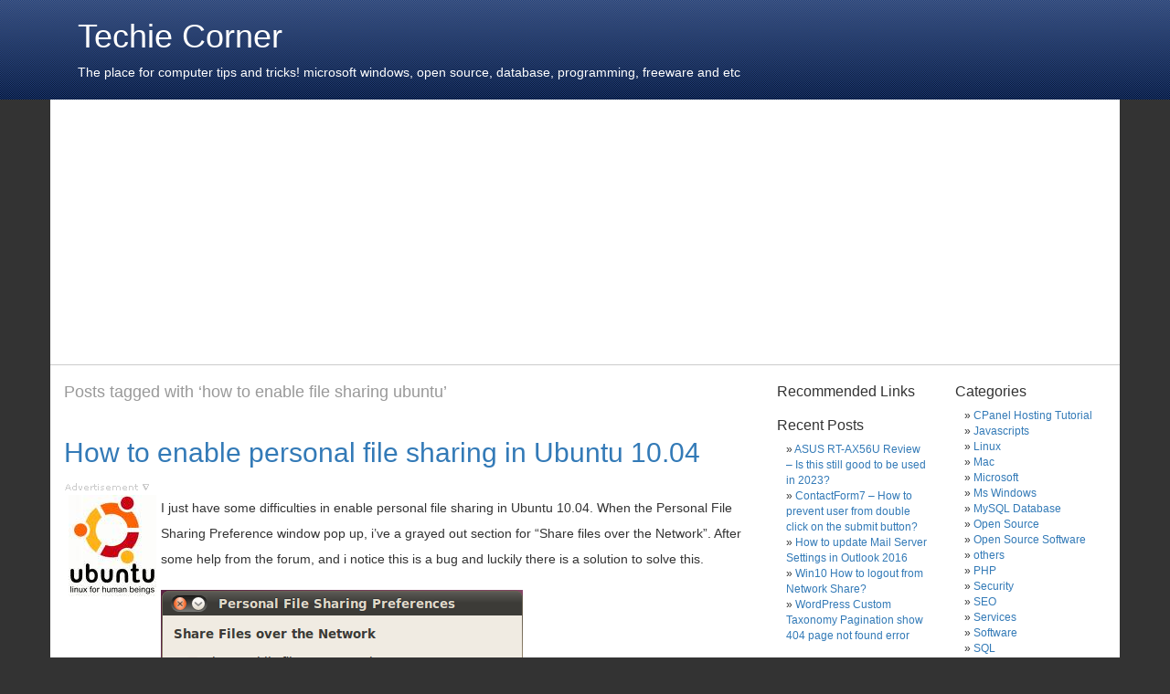

--- FILE ---
content_type: text/html; charset=UTF-8
request_url: https://www.techiecorner.com/tag/how-to-enable-file-sharing-ubuntu/
body_size: 35904
content:
<!DOCTYPE html>
<html>
<head>
	<meta http-equiv="X-UA-Compatible" content="IE=edge">
	<meta name="viewport" content="width=device-width, initial-scale=1">
	<meta http-equiv="Content-Type" content="text/html; charset=UTF-8" />

	<title>how to enable file sharing ubuntu | Techie Corner - Techie Corner </title>
	
	<link rel="shortcut icon" href="https://www.techiecorner.com/wp-content/themes/techiecorner/assets/images/favicon.ico">
	<link rel="shortcut icon" href="https://www.techiecorner.com/wp-content/themes/techiecorner/images/favicon.ico">
	<link rel="stylesheet" href="https://www.techiecorner.com/wp-content/themes/techiecorner/style.css" type="text/css" media="screen" />
	<link rel="pingback" href="https://www.techiecorner.com/xmlrpc.php" />



		<!-- All in One SEO 4.9.3 - aioseo.com -->
	<meta name="robots" content="max-image-preview:large" />
	<link rel="canonical" href="https://www.techiecorner.com/tag/how-to-enable-file-sharing-ubuntu/" />
	<meta name="generator" content="All in One SEO (AIOSEO) 4.9.3" />
		<script type="application/ld+json" class="aioseo-schema">
			{"@context":"https:\/\/schema.org","@graph":[{"@type":"BreadcrumbList","@id":"https:\/\/www.techiecorner.com\/tag\/how-to-enable-file-sharing-ubuntu\/#breadcrumblist","itemListElement":[{"@type":"ListItem","@id":"https:\/\/www.techiecorner.com#listItem","position":1,"name":"Home","item":"https:\/\/www.techiecorner.com","nextItem":{"@type":"ListItem","@id":"https:\/\/www.techiecorner.com\/tag\/how-to-enable-file-sharing-ubuntu\/#listItem","name":"how to enable file sharing ubuntu"}},{"@type":"ListItem","@id":"https:\/\/www.techiecorner.com\/tag\/how-to-enable-file-sharing-ubuntu\/#listItem","position":2,"name":"how to enable file sharing ubuntu","previousItem":{"@type":"ListItem","@id":"https:\/\/www.techiecorner.com#listItem","name":"Home"}}]},{"@type":"CollectionPage","@id":"https:\/\/www.techiecorner.com\/tag\/how-to-enable-file-sharing-ubuntu\/#collectionpage","url":"https:\/\/www.techiecorner.com\/tag\/how-to-enable-file-sharing-ubuntu\/","name":"how to enable file sharing ubuntu | Techie Corner","inLanguage":"en-US","isPartOf":{"@id":"https:\/\/www.techiecorner.com\/#website"},"breadcrumb":{"@id":"https:\/\/www.techiecorner.com\/tag\/how-to-enable-file-sharing-ubuntu\/#breadcrumblist"}},{"@type":"Organization","@id":"https:\/\/www.techiecorner.com\/#organization","name":"Techie Corner","description":"The place for computer tips and tricks! microsoft windows, open source, database, programming, freeware and etc","url":"https:\/\/www.techiecorner.com\/"},{"@type":"WebSite","@id":"https:\/\/www.techiecorner.com\/#website","url":"https:\/\/www.techiecorner.com\/","name":"Techie Corner","description":"The place for computer tips and tricks! microsoft windows, open source, database, programming, freeware and etc","inLanguage":"en-US","publisher":{"@id":"https:\/\/www.techiecorner.com\/#organization"}}]}
		</script>
		<!-- All in One SEO -->

<link rel="alternate" type="application/rss+xml" title="Techie Corner &raquo; how to enable file sharing ubuntu Tag Feed" href="https://www.techiecorner.com/tag/how-to-enable-file-sharing-ubuntu/feed/" />
<style id='wp-img-auto-sizes-contain-inline-css' type='text/css'>
img:is([sizes=auto i],[sizes^="auto," i]){contain-intrinsic-size:3000px 1500px}
/*# sourceURL=wp-img-auto-sizes-contain-inline-css */
</style>
<style id='wp-emoji-styles-inline-css' type='text/css'>

	img.wp-smiley, img.emoji {
		display: inline !important;
		border: none !important;
		box-shadow: none !important;
		height: 1em !important;
		width: 1em !important;
		margin: 0 0.07em !important;
		vertical-align: -0.1em !important;
		background: none !important;
		padding: 0 !important;
	}
/*# sourceURL=wp-emoji-styles-inline-css */
</style>
<style id='wp-block-library-inline-css' type='text/css'>
:root{--wp-block-synced-color:#7a00df;--wp-block-synced-color--rgb:122,0,223;--wp-bound-block-color:var(--wp-block-synced-color);--wp-editor-canvas-background:#ddd;--wp-admin-theme-color:#007cba;--wp-admin-theme-color--rgb:0,124,186;--wp-admin-theme-color-darker-10:#006ba1;--wp-admin-theme-color-darker-10--rgb:0,107,160.5;--wp-admin-theme-color-darker-20:#005a87;--wp-admin-theme-color-darker-20--rgb:0,90,135;--wp-admin-border-width-focus:2px}@media (min-resolution:192dpi){:root{--wp-admin-border-width-focus:1.5px}}.wp-element-button{cursor:pointer}:root .has-very-light-gray-background-color{background-color:#eee}:root .has-very-dark-gray-background-color{background-color:#313131}:root .has-very-light-gray-color{color:#eee}:root .has-very-dark-gray-color{color:#313131}:root .has-vivid-green-cyan-to-vivid-cyan-blue-gradient-background{background:linear-gradient(135deg,#00d084,#0693e3)}:root .has-purple-crush-gradient-background{background:linear-gradient(135deg,#34e2e4,#4721fb 50%,#ab1dfe)}:root .has-hazy-dawn-gradient-background{background:linear-gradient(135deg,#faaca8,#dad0ec)}:root .has-subdued-olive-gradient-background{background:linear-gradient(135deg,#fafae1,#67a671)}:root .has-atomic-cream-gradient-background{background:linear-gradient(135deg,#fdd79a,#004a59)}:root .has-nightshade-gradient-background{background:linear-gradient(135deg,#330968,#31cdcf)}:root .has-midnight-gradient-background{background:linear-gradient(135deg,#020381,#2874fc)}:root{--wp--preset--font-size--normal:16px;--wp--preset--font-size--huge:42px}.has-regular-font-size{font-size:1em}.has-larger-font-size{font-size:2.625em}.has-normal-font-size{font-size:var(--wp--preset--font-size--normal)}.has-huge-font-size{font-size:var(--wp--preset--font-size--huge)}.has-text-align-center{text-align:center}.has-text-align-left{text-align:left}.has-text-align-right{text-align:right}.has-fit-text{white-space:nowrap!important}#end-resizable-editor-section{display:none}.aligncenter{clear:both}.items-justified-left{justify-content:flex-start}.items-justified-center{justify-content:center}.items-justified-right{justify-content:flex-end}.items-justified-space-between{justify-content:space-between}.screen-reader-text{border:0;clip-path:inset(50%);height:1px;margin:-1px;overflow:hidden;padding:0;position:absolute;width:1px;word-wrap:normal!important}.screen-reader-text:focus{background-color:#ddd;clip-path:none;color:#444;display:block;font-size:1em;height:auto;left:5px;line-height:normal;padding:15px 23px 14px;text-decoration:none;top:5px;width:auto;z-index:100000}html :where(.has-border-color){border-style:solid}html :where([style*=border-top-color]){border-top-style:solid}html :where([style*=border-right-color]){border-right-style:solid}html :where([style*=border-bottom-color]){border-bottom-style:solid}html :where([style*=border-left-color]){border-left-style:solid}html :where([style*=border-width]){border-style:solid}html :where([style*=border-top-width]){border-top-style:solid}html :where([style*=border-right-width]){border-right-style:solid}html :where([style*=border-bottom-width]){border-bottom-style:solid}html :where([style*=border-left-width]){border-left-style:solid}html :where(img[class*=wp-image-]){height:auto;max-width:100%}:where(figure){margin:0 0 1em}html :where(.is-position-sticky){--wp-admin--admin-bar--position-offset:var(--wp-admin--admin-bar--height,0px)}@media screen and (max-width:600px){html :where(.is-position-sticky){--wp-admin--admin-bar--position-offset:0px}}

/*# sourceURL=wp-block-library-inline-css */
</style><style id='global-styles-inline-css' type='text/css'>
:root{--wp--preset--aspect-ratio--square: 1;--wp--preset--aspect-ratio--4-3: 4/3;--wp--preset--aspect-ratio--3-4: 3/4;--wp--preset--aspect-ratio--3-2: 3/2;--wp--preset--aspect-ratio--2-3: 2/3;--wp--preset--aspect-ratio--16-9: 16/9;--wp--preset--aspect-ratio--9-16: 9/16;--wp--preset--color--black: #000000;--wp--preset--color--cyan-bluish-gray: #abb8c3;--wp--preset--color--white: #ffffff;--wp--preset--color--pale-pink: #f78da7;--wp--preset--color--vivid-red: #cf2e2e;--wp--preset--color--luminous-vivid-orange: #ff6900;--wp--preset--color--luminous-vivid-amber: #fcb900;--wp--preset--color--light-green-cyan: #7bdcb5;--wp--preset--color--vivid-green-cyan: #00d084;--wp--preset--color--pale-cyan-blue: #8ed1fc;--wp--preset--color--vivid-cyan-blue: #0693e3;--wp--preset--color--vivid-purple: #9b51e0;--wp--preset--gradient--vivid-cyan-blue-to-vivid-purple: linear-gradient(135deg,rgb(6,147,227) 0%,rgb(155,81,224) 100%);--wp--preset--gradient--light-green-cyan-to-vivid-green-cyan: linear-gradient(135deg,rgb(122,220,180) 0%,rgb(0,208,130) 100%);--wp--preset--gradient--luminous-vivid-amber-to-luminous-vivid-orange: linear-gradient(135deg,rgb(252,185,0) 0%,rgb(255,105,0) 100%);--wp--preset--gradient--luminous-vivid-orange-to-vivid-red: linear-gradient(135deg,rgb(255,105,0) 0%,rgb(207,46,46) 100%);--wp--preset--gradient--very-light-gray-to-cyan-bluish-gray: linear-gradient(135deg,rgb(238,238,238) 0%,rgb(169,184,195) 100%);--wp--preset--gradient--cool-to-warm-spectrum: linear-gradient(135deg,rgb(74,234,220) 0%,rgb(151,120,209) 20%,rgb(207,42,186) 40%,rgb(238,44,130) 60%,rgb(251,105,98) 80%,rgb(254,248,76) 100%);--wp--preset--gradient--blush-light-purple: linear-gradient(135deg,rgb(255,206,236) 0%,rgb(152,150,240) 100%);--wp--preset--gradient--blush-bordeaux: linear-gradient(135deg,rgb(254,205,165) 0%,rgb(254,45,45) 50%,rgb(107,0,62) 100%);--wp--preset--gradient--luminous-dusk: linear-gradient(135deg,rgb(255,203,112) 0%,rgb(199,81,192) 50%,rgb(65,88,208) 100%);--wp--preset--gradient--pale-ocean: linear-gradient(135deg,rgb(255,245,203) 0%,rgb(182,227,212) 50%,rgb(51,167,181) 100%);--wp--preset--gradient--electric-grass: linear-gradient(135deg,rgb(202,248,128) 0%,rgb(113,206,126) 100%);--wp--preset--gradient--midnight: linear-gradient(135deg,rgb(2,3,129) 0%,rgb(40,116,252) 100%);--wp--preset--font-size--small: 13px;--wp--preset--font-size--medium: 20px;--wp--preset--font-size--large: 36px;--wp--preset--font-size--x-large: 42px;--wp--preset--spacing--20: 0.44rem;--wp--preset--spacing--30: 0.67rem;--wp--preset--spacing--40: 1rem;--wp--preset--spacing--50: 1.5rem;--wp--preset--spacing--60: 2.25rem;--wp--preset--spacing--70: 3.38rem;--wp--preset--spacing--80: 5.06rem;--wp--preset--shadow--natural: 6px 6px 9px rgba(0, 0, 0, 0.2);--wp--preset--shadow--deep: 12px 12px 50px rgba(0, 0, 0, 0.4);--wp--preset--shadow--sharp: 6px 6px 0px rgba(0, 0, 0, 0.2);--wp--preset--shadow--outlined: 6px 6px 0px -3px rgb(255, 255, 255), 6px 6px rgb(0, 0, 0);--wp--preset--shadow--crisp: 6px 6px 0px rgb(0, 0, 0);}:where(.is-layout-flex){gap: 0.5em;}:where(.is-layout-grid){gap: 0.5em;}body .is-layout-flex{display: flex;}.is-layout-flex{flex-wrap: wrap;align-items: center;}.is-layout-flex > :is(*, div){margin: 0;}body .is-layout-grid{display: grid;}.is-layout-grid > :is(*, div){margin: 0;}:where(.wp-block-columns.is-layout-flex){gap: 2em;}:where(.wp-block-columns.is-layout-grid){gap: 2em;}:where(.wp-block-post-template.is-layout-flex){gap: 1.25em;}:where(.wp-block-post-template.is-layout-grid){gap: 1.25em;}.has-black-color{color: var(--wp--preset--color--black) !important;}.has-cyan-bluish-gray-color{color: var(--wp--preset--color--cyan-bluish-gray) !important;}.has-white-color{color: var(--wp--preset--color--white) !important;}.has-pale-pink-color{color: var(--wp--preset--color--pale-pink) !important;}.has-vivid-red-color{color: var(--wp--preset--color--vivid-red) !important;}.has-luminous-vivid-orange-color{color: var(--wp--preset--color--luminous-vivid-orange) !important;}.has-luminous-vivid-amber-color{color: var(--wp--preset--color--luminous-vivid-amber) !important;}.has-light-green-cyan-color{color: var(--wp--preset--color--light-green-cyan) !important;}.has-vivid-green-cyan-color{color: var(--wp--preset--color--vivid-green-cyan) !important;}.has-pale-cyan-blue-color{color: var(--wp--preset--color--pale-cyan-blue) !important;}.has-vivid-cyan-blue-color{color: var(--wp--preset--color--vivid-cyan-blue) !important;}.has-vivid-purple-color{color: var(--wp--preset--color--vivid-purple) !important;}.has-black-background-color{background-color: var(--wp--preset--color--black) !important;}.has-cyan-bluish-gray-background-color{background-color: var(--wp--preset--color--cyan-bluish-gray) !important;}.has-white-background-color{background-color: var(--wp--preset--color--white) !important;}.has-pale-pink-background-color{background-color: var(--wp--preset--color--pale-pink) !important;}.has-vivid-red-background-color{background-color: var(--wp--preset--color--vivid-red) !important;}.has-luminous-vivid-orange-background-color{background-color: var(--wp--preset--color--luminous-vivid-orange) !important;}.has-luminous-vivid-amber-background-color{background-color: var(--wp--preset--color--luminous-vivid-amber) !important;}.has-light-green-cyan-background-color{background-color: var(--wp--preset--color--light-green-cyan) !important;}.has-vivid-green-cyan-background-color{background-color: var(--wp--preset--color--vivid-green-cyan) !important;}.has-pale-cyan-blue-background-color{background-color: var(--wp--preset--color--pale-cyan-blue) !important;}.has-vivid-cyan-blue-background-color{background-color: var(--wp--preset--color--vivid-cyan-blue) !important;}.has-vivid-purple-background-color{background-color: var(--wp--preset--color--vivid-purple) !important;}.has-black-border-color{border-color: var(--wp--preset--color--black) !important;}.has-cyan-bluish-gray-border-color{border-color: var(--wp--preset--color--cyan-bluish-gray) !important;}.has-white-border-color{border-color: var(--wp--preset--color--white) !important;}.has-pale-pink-border-color{border-color: var(--wp--preset--color--pale-pink) !important;}.has-vivid-red-border-color{border-color: var(--wp--preset--color--vivid-red) !important;}.has-luminous-vivid-orange-border-color{border-color: var(--wp--preset--color--luminous-vivid-orange) !important;}.has-luminous-vivid-amber-border-color{border-color: var(--wp--preset--color--luminous-vivid-amber) !important;}.has-light-green-cyan-border-color{border-color: var(--wp--preset--color--light-green-cyan) !important;}.has-vivid-green-cyan-border-color{border-color: var(--wp--preset--color--vivid-green-cyan) !important;}.has-pale-cyan-blue-border-color{border-color: var(--wp--preset--color--pale-cyan-blue) !important;}.has-vivid-cyan-blue-border-color{border-color: var(--wp--preset--color--vivid-cyan-blue) !important;}.has-vivid-purple-border-color{border-color: var(--wp--preset--color--vivid-purple) !important;}.has-vivid-cyan-blue-to-vivid-purple-gradient-background{background: var(--wp--preset--gradient--vivid-cyan-blue-to-vivid-purple) !important;}.has-light-green-cyan-to-vivid-green-cyan-gradient-background{background: var(--wp--preset--gradient--light-green-cyan-to-vivid-green-cyan) !important;}.has-luminous-vivid-amber-to-luminous-vivid-orange-gradient-background{background: var(--wp--preset--gradient--luminous-vivid-amber-to-luminous-vivid-orange) !important;}.has-luminous-vivid-orange-to-vivid-red-gradient-background{background: var(--wp--preset--gradient--luminous-vivid-orange-to-vivid-red) !important;}.has-very-light-gray-to-cyan-bluish-gray-gradient-background{background: var(--wp--preset--gradient--very-light-gray-to-cyan-bluish-gray) !important;}.has-cool-to-warm-spectrum-gradient-background{background: var(--wp--preset--gradient--cool-to-warm-spectrum) !important;}.has-blush-light-purple-gradient-background{background: var(--wp--preset--gradient--blush-light-purple) !important;}.has-blush-bordeaux-gradient-background{background: var(--wp--preset--gradient--blush-bordeaux) !important;}.has-luminous-dusk-gradient-background{background: var(--wp--preset--gradient--luminous-dusk) !important;}.has-pale-ocean-gradient-background{background: var(--wp--preset--gradient--pale-ocean) !important;}.has-electric-grass-gradient-background{background: var(--wp--preset--gradient--electric-grass) !important;}.has-midnight-gradient-background{background: var(--wp--preset--gradient--midnight) !important;}.has-small-font-size{font-size: var(--wp--preset--font-size--small) !important;}.has-medium-font-size{font-size: var(--wp--preset--font-size--medium) !important;}.has-large-font-size{font-size: var(--wp--preset--font-size--large) !important;}.has-x-large-font-size{font-size: var(--wp--preset--font-size--x-large) !important;}
/*# sourceURL=global-styles-inline-css */
</style>

<style id='classic-theme-styles-inline-css' type='text/css'>
/*! This file is auto-generated */
.wp-block-button__link{color:#fff;background-color:#32373c;border-radius:9999px;box-shadow:none;text-decoration:none;padding:calc(.667em + 2px) calc(1.333em + 2px);font-size:1.125em}.wp-block-file__button{background:#32373c;color:#fff;text-decoration:none}
/*# sourceURL=/wp-includes/css/classic-themes.min.css */
</style>
<meta name="description" content="The place for computer tips and tricks! microsoft windows, open source, database, programming, freeware and etc" />
	
	<meta name="ROBOTS" content="index, follow" />
	<meta name="GOOGLEBOT" content="index, follow" />
	<meta name="msnbot" content="index, follow" />
	<meta name="Slurp" content="index, follow" />
	<meta name="baiduspider" content="index, follow" />
	<meta name="Teoma" content="index, follow" />
	<meta name="ia_archiver" content="index, follow" />
	<meta name="ObjectsSearch" content="index, follow" />

	</head>
<body class="archive tag tag-how-to-enable-file-sharing-ubuntu tag-1479 wp-theme-techiecorner">
<!-- facebook include script start -->
<div id="fb-root"></div>
<script>(function(d, s, id) {
  var js, fjs = d.getElementsByTagName(s)[0];
  if (d.getElementById(id)) return;
  js = d.createElement(s); js.id = id;
  js.src = "//connect.facebook.net/en_US/sdk.js#xfbml=1&appId=476514172414048&version=v2.0";
  fjs.parentNode.insertBefore(js, fjs);
}(document, 'script', 'facebook-jssdk'));</script>
<!-- facebook include script end -->

	<div id="header">
		<div class="container">
			<div id="headerimg" class="col-md-12">
									<h1><a href="https://www.techiecorner.com/">Techie Corner</a></h1>
					<div class="description">The place for computer tips and tricks! microsoft windows, open source, database, programming, freeware and etc</div>
							</div>
		</div>
	</div>
	
<div id="page" class="container">
	
<style type="text/css">
.adslot_leaderboard { width: 728px; height: 100px; }

@media (min-width: 1200px) {
    .adslot_leaderboard { width: 728px; height: 100px; } 
}
 
/* Portrait Tablets and medium desktops */
@media (min-width: 992px) and (max-width: 1199px) {
    .adslot_leaderboard { width: 728px; height: 100px; }  
}
 
/* Portrait Tablets and small desktops */
@media (min-width: 768px) and (max-width: 991px) {
     .adslot_leaderboard { width: 728px; height: 100px; } 
}
 
/* Landscape phones and portrait tablets */
@media (max-width: 767px) {
    .adslot_leaderboard { width: 468px; height: 100px; } 
}
 
/* Landscape phones and smaller */
@media (max-width: 480px) {
    .adslot_leaderboard { width: 300px; height: 100px; } 
}
</style>

	<div class="row text-center" style="padding: 5px 0 5px 0; border-bottom: 1px solid #ccc;">
		<div class="col-md-12 ad_top_container">


<script async src="//pagead2.googlesyndication.com/pagead/js/adsbygoogle.js"></script>
<!-- Tech.LeadBoardResp -->
<ins class="adsbygoogle adslot_leaderboard"
     style="display:block"
     data-ad-client="ca-pub-9874157950618711"
     data-ad-slot="6484029575"
     data-ad-format="auto"></ins>
<script>
(adsbygoogle = window.adsbygoogle || []).push({});
</script>

		</div>
	</div>
	
	<div id="maincontent" class="row">

	<div id="content" class="narrowcolumn col-md-8" role="main">

		
 	   	  		<h2 class="pagetitle">Posts tagged with &#8216;how to enable file sharing ubuntu&#8217;</h2>
 	  

				<div class="post-1775 post type-post status-publish format-standard hentry category-linux category-open-source tag-enable-file-sharing-ubuntu tag-file-sharing tag-file-sharing-ubuntu tag-how-to-enable-file-sharing-ubuntu">
				<h2 id="post-1775"><a href="https://www.techiecorner.com/1775/how-to-enable-personal-file-sharing-in-ubuntu-10-04/" rel="bookmark" title="Permanent Link to How to enable personal file sharing in Ubuntu 10.04">How to enable personal file sharing in Ubuntu 10.04</a></h2>

				<div>
					<img src="https://www.techiecorner.com/wp-content/themes/techiecorner/assets/images/ads.gif" alt="advertisement"><br /> 

				</div>

				<div class="entry">
					<p><img decoding="async" src="http://www.techiecorner.com/wp-content/uploads/2010/03/ubuntu-linux.jpg" alt="ubuntu" align="left" hspace="5" />I just have some difficulties in enable personal file sharing in Ubuntu 10.04. When the Personal File Sharing Preference window pop up, i&#8217;ve a grayed out section for &#8220;Share files over the Network&#8221;. After some help from the forum, and i notice this is a bug and luckily there is a solution to solve this.</p>
<p><img fetchpriority="high" decoding="async" src="http://www.techiecorner.com/wp-content/uploads/2010/08/personal-file-sharing_preferences.png" alt="" title="personal file sharing" width="396" height="272" class="alignnone size-full wp-image-1776" srcset="https://www.techiecorner.com/wp-content/uploads/2010/08/personal-file-sharing_preferences.png 396w, https://www.techiecorner.com/wp-content/uploads/2010/08/personal-file-sharing_preferences-300x206.png 300w" sizes="(max-width: 396px) 100vw, 396px" /></p>
<h3>To enable personal share in Ubuntu 10.04, follow the steps below:-</h3>
<p> <a href="https://www.techiecorner.com/1775/how-to-enable-personal-file-sharing-in-ubuntu-10-04/" class="more-link"></p>
<p class="serif">Continue reading How to enable personal file sharing in Ubuntu 10.04 &raquo;</p>
<p></a></p>
<!-- link start -->
						<script type="text/javascript"><!--
						google_ad_client = "pub-9874157950618711";
						/* Tech HLink After Post */
						google_ad_slot = "4582592668";
						google_ad_width = 468;
						google_ad_height = 15;
						//-->
						</script>
						<script type="text/javascript"
						src="http://pagead2.googlesyndication.com/pagead/show_ads.js">
						</script>
						<!-- link end -->				</div>

				<p class="postmetadata">Tags: <a href="https://www.techiecorner.com/tag/enable-file-sharing-ubuntu/" rel="tag">enable file sharing ubuntu</a>, <a href="https://www.techiecorner.com/tag/file-sharing/" rel="tag">file sharing</a>, <a href="https://www.techiecorner.com/tag/file-sharing-ubuntu/" rel="tag">file sharing ubuntu</a>, <a href="https://www.techiecorner.com/tag/how-to-enable-file-sharing-ubuntu/" rel="tag">how to enable file sharing ubuntu</a><br /> Posted in <a href="https://www.techiecorner.com/category/linux/" rel="category tag">Linux</a>, <a href="https://www.techiecorner.com/category/open-source/" rel="category tag">Open Source</a> |   <a href="https://www.techiecorner.com/1775/how-to-enable-personal-file-sharing-in-ubuntu-10-04/#comments">4 Comments &#187;</a></p>

			</div>

				<br />
		<div class="navigation">
			<div class="alignleft"></div>
		</div>
	
	</div>


	
		<!-- google_ad_section_start(weight=ignore) -->
		<div id="sidebar" class="col-md-4">
						
			<div class="row">
				<div class="col-md-6 col-xs-6">
		
		
			<li><h2 class="widgettitle">Recommended Links</h2>
			
			</li>
			
						

						

					
					
		<li id="recent-posts-3" class="widget widget_recent_entries">
		<h2 class="widgettitle">Recent Posts</h2>
		<ul>
											<li>
					<a href="https://www.techiecorner.com/3585/asus-rt-ax56u-review-is-this-still-good-to-be-used-in-2023/">ASUS RT-AX56U Review &#8211; Is this still good to be used in 2023?</a>
									</li>
											<li>
					<a href="https://www.techiecorner.com/3570/contactform7-how-to-prevent-user-from-double-click-on-the-submit-button/">ContactForm7 &#8211; How to prevent user from double click on the submit button?</a>
									</li>
											<li>
					<a href="https://www.techiecorner.com/3556/how-to-update-mail-server-settings-in-outlook-2016/">How to update Mail Server Settings in Outlook 2016</a>
									</li>
											<li>
					<a href="https://www.techiecorner.com/3549/win10-how-to-logout-from-network-share/">Win10 How to logout from Network Share?</a>
									</li>
											<li>
					<a href="https://www.techiecorner.com/3541/wordpress-custom-taxonomy-pagination-show-404-page-not-found-error/">WordPress Custom Taxonomy Pagination show 404 page not found error</a>
									</li>
					</ul>

		</li><li id="text-6" class="widget widget_text"><h2 class="widgettitle">Advertisements</h2>			<div class="textwidget"><script async src="//pagead2.googlesyndication.com/pagead/js/adsbygoogle.js"></script>
<!-- Tech.Sidebar.Skycrapper 160x600 -->
<ins class="adsbygoogle"
     style="display:inline-block;width:160px;height:600px"
     data-ad-client="ca-pub-9874157950618711"
     data-ad-slot="8580155498"></ins>
<script>
(adsbygoogle = window.adsbygoogle || []).push({});
</script></div>
		</li>				</div>
				<div class="col-md-6 col-xs-6">
					<li id="categories-2" class="widget widget_categories"><h2 class="widgettitle">Categories</h2>
			<ul>
					<li class="cat-item cat-item-22"><a href="https://www.techiecorner.com/category/cpanel-hosting-tutorial/">CPanel Hosting Tutorial</a>
</li>
	<li class="cat-item cat-item-17"><a href="https://www.techiecorner.com/category/javascripts/">Javascripts</a>
</li>
	<li class="cat-item cat-item-16"><a href="https://www.techiecorner.com/category/linux/">Linux</a>
</li>
	<li class="cat-item cat-item-15"><a href="https://www.techiecorner.com/category/mac/">Mac</a>
</li>
	<li class="cat-item cat-item-19"><a href="https://www.techiecorner.com/category/microsoft/">Microsoft</a>
</li>
	<li class="cat-item cat-item-2"><a href="https://www.techiecorner.com/category/ms-windows/">Ms Windows</a>
</li>
	<li class="cat-item cat-item-7"><a href="https://www.techiecorner.com/category/mysql-database/">MySQL Database</a>
</li>
	<li class="cat-item cat-item-10"><a href="https://www.techiecorner.com/category/open-source/">Open Source</a>
</li>
	<li class="cat-item cat-item-8"><a href="https://www.techiecorner.com/category/open-source-software/">Open Source Software</a>
</li>
	<li class="cat-item cat-item-846"><a href="https://www.techiecorner.com/category/others/">others</a>
</li>
	<li class="cat-item cat-item-3"><a href="https://www.techiecorner.com/category/php/">PHP</a>
</li>
	<li class="cat-item cat-item-26"><a href="https://www.techiecorner.com/category/security/">Security</a>
</li>
	<li class="cat-item cat-item-12"><a href="https://www.techiecorner.com/category/seo/">SEO</a>
</li>
	<li class="cat-item cat-item-20"><a href="https://www.techiecorner.com/category/services/">Services</a>
</li>
	<li class="cat-item cat-item-9"><a href="https://www.techiecorner.com/category/software/">Software</a>
</li>
	<li class="cat-item cat-item-4"><a href="https://www.techiecorner.com/category/sql/">SQL</a>
</li>
	<li class="cat-item cat-item-11"><a href="https://www.techiecorner.com/category/web/">Web</a>
</li>
	<li class="cat-item cat-item-14"><a href="https://www.techiecorner.com/category/web-hosting/">Web Hosting</a>
</li>
	<li class="cat-item cat-item-21"><a href="https://www.techiecorner.com/category/windows-media-player/">Windows Media Player</a>
</li>
	<li class="cat-item cat-item-2001"><a href="https://www.techiecorner.com/category/woocommerce/">Woocommerce</a>
</li>
	<li class="cat-item cat-item-13"><a href="https://www.techiecorner.com/category/wordpress/">Wordpress</a>
</li>
	<li class="cat-item cat-item-25"><a href="https://www.techiecorner.com/category/wordpress-theme/">Wordpress Theme</a>
</li>
			</ul>

			</li><li id="most_commented_widget-3" class="widget widget_most_commented_widget"><h2 class="widgettitle">Most Commented Posts</h2><ul><li><a href="https://www.techiecorner.com/112/error-number-0x80070424-in-windows-update-solution/" title="Error number: 0x80070424 in Windows Update &#8211; Solution">Error number: 0x80070424 in Windows Update &#8211; Solution</a> (349)</li><li><a href="https://www.techiecorner.com/138/how-to-do-print-screen-in-mac-os-x/" title="How to do print screen in Mac OS X">How to do print screen in Mac OS X</a> (293)</li><li><a href="https://www.techiecorner.com/39/how-to-restore-show-desktop-icon-in-quick-launch-bar/" title="How to restore Show Desktop icon in quick launch bar?">How to restore Show Desktop icon in quick launch bar?</a> (138)</li><li><a href="https://www.techiecorner.com/159/how-to-format-external-hard-disk-for-mac-and-windows/" title="How to format external hard disk for Mac and Windows">How to format external hard disk for Mac and Windows</a> (127)</li><li><a href="https://www.techiecorner.com/311/how-to-convert-doc-to-pdf-in-mac-os-x/" title="How to convert doc to pdf in Mac OS X">How to convert doc to pdf in Mac OS X</a> (101)</li></ul></li><li id="custom_html-2" class="widget_text widget widget_custom_html"><h2 class="widgettitle">Advertisement</h2><div class="textwidget custom-html-widget"><script src="//ap.lijit.com/www/delivery/fpi.js?z=141393&width=160&height=600"></script> </div></li>		
				</div>
			</div>
		
			
			
		</div><!-- close sidebar div -->
		<!-- google_ad_section_end -->
	

	</div><!-- close maincontent - class: row -->
	
	<hr />
	
	<!-- google_ad_section_start(weight=ignore) -->
	<div id="footer" role="contentinfo">
		<div class="row">
			<div class="col-md-4">
				&copy; All rights reserved <br /><br />
			</div>
			<div class="col-md-4">
				<a href="https://www.techiecorner.com/feed/">Entries (RSS)</a>
				and <a href="https://www.techiecorner.com/comments/feed/">Comments (RSS)</a>.
				<!-- 60 queries. 1.093 seconds. -->
			</div>
			
			<div class="col-md-4 text-right">
				<div class="menu-footermenu-container"><ul id="menu-footermenu" class="menu"><li id="menu-item-2987" class="menu-item menu-item-type-post_type menu-item-object-page menu-item-2987"><a href="https://www.techiecorner.com/about/">About Us</a></li>
<li id="menu-item-2986" class="menu-item menu-item-type-post_type menu-item-object-page menu-item-2986"><a href="https://www.techiecorner.com/contact-us/">Contact Us</a></li>
<li id="menu-item-2985" class="menu-item menu-item-type-post_type menu-item-object-page menu-item-2985"><a href="https://www.techiecorner.com/privacy-policy/">Privacy Policy</a></li>
</ul></div>			</div>
			
		</div>
	</div>
	
			<script type="speculationrules">
{"prefetch":[{"source":"document","where":{"and":[{"href_matches":"/*"},{"not":{"href_matches":["/wp-*.php","/wp-admin/*","/wp-content/uploads/*","/wp-content/*","/wp-content/plugins/*","/wp-content/themes/techiecorner/*","/*\\?(.+)"]}},{"not":{"selector_matches":"a[rel~=\"nofollow\"]"}},{"not":{"selector_matches":".no-prefetch, .no-prefetch a"}}]},"eagerness":"conservative"}]}
</script>
<script id="wp-emoji-settings" type="application/json">
{"baseUrl":"https://s.w.org/images/core/emoji/17.0.2/72x72/","ext":".png","svgUrl":"https://s.w.org/images/core/emoji/17.0.2/svg/","svgExt":".svg","source":{"concatemoji":"https://www.techiecorner.com/wp-includes/js/wp-emoji-release.min.js?ver=6.9"}}
</script>
<script type="module">
/* <![CDATA[ */
/*! This file is auto-generated */
const a=JSON.parse(document.getElementById("wp-emoji-settings").textContent),o=(window._wpemojiSettings=a,"wpEmojiSettingsSupports"),s=["flag","emoji"];function i(e){try{var t={supportTests:e,timestamp:(new Date).valueOf()};sessionStorage.setItem(o,JSON.stringify(t))}catch(e){}}function c(e,t,n){e.clearRect(0,0,e.canvas.width,e.canvas.height),e.fillText(t,0,0);t=new Uint32Array(e.getImageData(0,0,e.canvas.width,e.canvas.height).data);e.clearRect(0,0,e.canvas.width,e.canvas.height),e.fillText(n,0,0);const a=new Uint32Array(e.getImageData(0,0,e.canvas.width,e.canvas.height).data);return t.every((e,t)=>e===a[t])}function p(e,t){e.clearRect(0,0,e.canvas.width,e.canvas.height),e.fillText(t,0,0);var n=e.getImageData(16,16,1,1);for(let e=0;e<n.data.length;e++)if(0!==n.data[e])return!1;return!0}function u(e,t,n,a){switch(t){case"flag":return n(e,"\ud83c\udff3\ufe0f\u200d\u26a7\ufe0f","\ud83c\udff3\ufe0f\u200b\u26a7\ufe0f")?!1:!n(e,"\ud83c\udde8\ud83c\uddf6","\ud83c\udde8\u200b\ud83c\uddf6")&&!n(e,"\ud83c\udff4\udb40\udc67\udb40\udc62\udb40\udc65\udb40\udc6e\udb40\udc67\udb40\udc7f","\ud83c\udff4\u200b\udb40\udc67\u200b\udb40\udc62\u200b\udb40\udc65\u200b\udb40\udc6e\u200b\udb40\udc67\u200b\udb40\udc7f");case"emoji":return!a(e,"\ud83e\u1fac8")}return!1}function f(e,t,n,a){let r;const o=(r="undefined"!=typeof WorkerGlobalScope&&self instanceof WorkerGlobalScope?new OffscreenCanvas(300,150):document.createElement("canvas")).getContext("2d",{willReadFrequently:!0}),s=(o.textBaseline="top",o.font="600 32px Arial",{});return e.forEach(e=>{s[e]=t(o,e,n,a)}),s}function r(e){var t=document.createElement("script");t.src=e,t.defer=!0,document.head.appendChild(t)}a.supports={everything:!0,everythingExceptFlag:!0},new Promise(t=>{let n=function(){try{var e=JSON.parse(sessionStorage.getItem(o));if("object"==typeof e&&"number"==typeof e.timestamp&&(new Date).valueOf()<e.timestamp+604800&&"object"==typeof e.supportTests)return e.supportTests}catch(e){}return null}();if(!n){if("undefined"!=typeof Worker&&"undefined"!=typeof OffscreenCanvas&&"undefined"!=typeof URL&&URL.createObjectURL&&"undefined"!=typeof Blob)try{var e="postMessage("+f.toString()+"("+[JSON.stringify(s),u.toString(),c.toString(),p.toString()].join(",")+"));",a=new Blob([e],{type:"text/javascript"});const r=new Worker(URL.createObjectURL(a),{name:"wpTestEmojiSupports"});return void(r.onmessage=e=>{i(n=e.data),r.terminate(),t(n)})}catch(e){}i(n=f(s,u,c,p))}t(n)}).then(e=>{for(const n in e)a.supports[n]=e[n],a.supports.everything=a.supports.everything&&a.supports[n],"flag"!==n&&(a.supports.everythingExceptFlag=a.supports.everythingExceptFlag&&a.supports[n]);var t;a.supports.everythingExceptFlag=a.supports.everythingExceptFlag&&!a.supports.flag,a.supports.everything||((t=a.source||{}).concatemoji?r(t.concatemoji):t.wpemoji&&t.twemoji&&(r(t.twemoji),r(t.wpemoji)))});
//# sourceURL=https://www.techiecorner.com/wp-includes/js/wp-emoji-loader.min.js
/* ]]> */
</script>
	
	<!-- google_ad_section_end -->
		
	
</div><!-- close page class: container -->

	<!-- Infolink start -->
	<script type="text/javascript">
	var infolinks_pid = 11920;
	var infolinks_wsid = 0;
	</script>
	<script type="text/javascript" src="http://resources.infolinks.com/js/infolinks_main.js"></script>
	<!-- Infolink end -->


<!-- Google +1 Code start -->
<script type="text/javascript" src="http://apis.google.com/js/plusone.js"></script>
<!-- Google +1 Code end -->


<!-- Start of StatCounter Code -->
<script type="text/javascript">
var sc_project=5727969; 
var sc_invisible=1; 
var sc_partition=60; 
var sc_click_stat=1; 
var sc_security="aa8a94c0"; 
</script>

<script type="text/javascript"
src="http://www.statcounter.com/counter/counter.js"></script><noscript><div
class="statcounter"><a title="wordpress stat"
href="http://www.statcounter.com/wordpress.com/"
target="_blank"><img class="statcounter"
src="http://c.statcounter.com/5727969/0/aa8a94c0/1/"
alt="wordpress stat" ></a></div></noscript>
<!-- End of StatCounter Code -->


<!-- google analytics start -->
<script type="text/javascript">
var gaJsHost = (("https:" == document.location.protocol) ? "https://ssl." : "http://www.");
document.write(unescape("%3Cscript src='" + gaJsHost + "google-analytics.com/ga.js' type='text/javascript'%3E%3C/script%3E"));
</script>
<script type="text/javascript">
try {
var pageTracker = _gat._getTracker("UA-573887-2");
pageTracker._trackPageview();
} catch(err) {}</script>
<!-- google analytics end -->

</body>
</html>


--- FILE ---
content_type: text/html; charset=utf-8
request_url: https://www.google.com/recaptcha/api2/aframe
body_size: 267
content:
<!DOCTYPE HTML><html><head><meta http-equiv="content-type" content="text/html; charset=UTF-8"></head><body><script nonce="mfutyZtOqxXJ7i3w1WKSvg">/** Anti-fraud and anti-abuse applications only. See google.com/recaptcha */ try{var clients={'sodar':'https://pagead2.googlesyndication.com/pagead/sodar?'};window.addEventListener("message",function(a){try{if(a.source===window.parent){var b=JSON.parse(a.data);var c=clients[b['id']];if(c){var d=document.createElement('img');d.src=c+b['params']+'&rc='+(localStorage.getItem("rc::a")?sessionStorage.getItem("rc::b"):"");window.document.body.appendChild(d);sessionStorage.setItem("rc::e",parseInt(sessionStorage.getItem("rc::e")||0)+1);localStorage.setItem("rc::h",'1769663060902');}}}catch(b){}});window.parent.postMessage("_grecaptcha_ready", "*");}catch(b){}</script></body></html>

--- FILE ---
content_type: text/css
request_url: https://www.techiecorner.com/wp-content/themes/techiecorner/style.css
body_size: 1747
content:
/*
Theme Name: Techiecorner - Bootstrap 3 Column
Description: A plain theme based on Wordpress Kubrick theme
Version: 2.0
Author: SoGua
Author URI: http://sogua.mamakcorner.com/

*/

@CHARSET "UTF-8";
@import url("assets/css/bootstrap.min.css");

body {
	background: #333;
}

#page {
	background: #fff;
}

#header {
    background: url('assets/images/headerbg.png') repeat-x scroll center bottom #121F37;
    color: #FFF;
    padding-bottom: 20px;
}

#header a {
    color: #FFF;
}

#content .post {
	padding-bottom: 10px;
	padding-top: 10px;
	border-bottom: 1px solid #ccc;	
}
.clear {
	both: clear;
}
.postmetadata, .postmetadata a {
	font-size: 12px;
	color: #999;
}
.entry {
	padding-bottom: 20px;
	line-height: 28px !important;
}

h3 {
	font-size: 22px;
}
p {
	margin: 0px 0px 20px;
}

.wp-caption {
border: 1px solid #999;
background-color: #ccc;
text-align: center;
padding: 10px 5px 10px 5px;
}

/*
Archives
*/
.pagetitle {
	font-size: 18px;
	color: #999;
}

/*
	Sidebar
*/
#sidebar .widgettitle {
	font-size: 16px;
	
}
#sidebar li {
	list-style: none;
}
#sidebar ul {
	padding-left: 10px;
}
#sidebar ul li:before {
	content: "\00BB \0020";
}
#sidebar ul li, #sidebar ul li a {
	font-size: 12px;
}
small {
	color: #999;
}
/*
Footer Menu
*/
#footer {
	font-size: 12px;
}
.menu-footermenu-container ul {
	margin: 0; 
	padding: 0; 
	list-style-type: none; 
	list-style-image: none; 
}
.menu-footermenu-container li { 
	display: inline; 
}
.menu-footermenu-container ul li a {
	text-decoration:none;  
	margin: 0px;
	padding: 5px 20px 5px 20px; 
}
.menu-footermenu-container ul li a:hover {
	
}
blockquote {
font-size: 14px ;
}